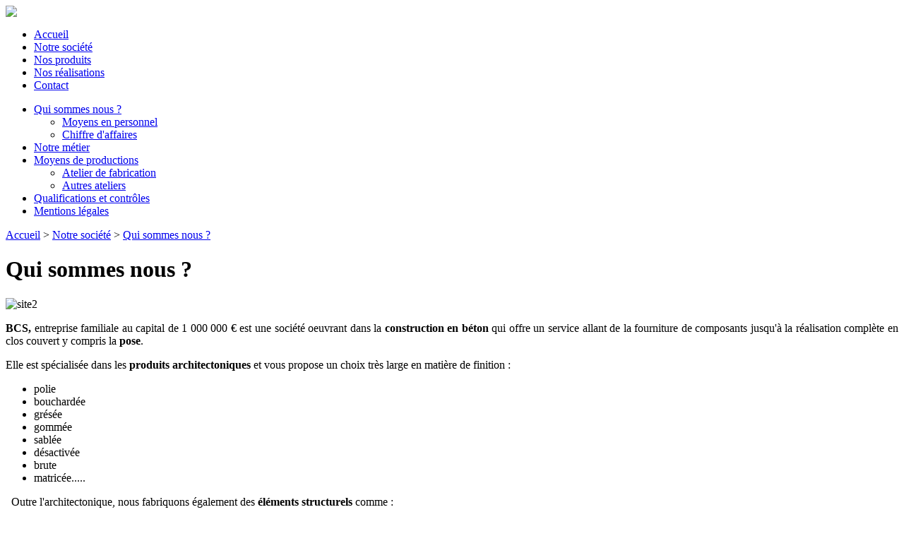

--- FILE ---
content_type: text/html; charset=utf-8
request_url: https://www.bcs-prefa.com/fr/qui-sommes-nous-/
body_size: 2026
content:
<!DOCTYPE html PUBLIC "-//W3C//DTD XHTML 1.0 Transitional//EN" "http://www.w3.org/TR/xhtml1/DTD/xhtml1-transitional.dtd">
<html xmlns="http://www.w3.org/1999/xhtml"xml:lang="fr" lang="fr" dir="ltr">
    <head>
        <title>Qui sommes nous ? < Notre société </title>
        <meta http-equiv="Content-Type" content="text/html; charset=utf-8">
        <meta name="keywords" content="" />
        <meta name="description" content="" />
        <link rel="stylesheet" type="text/css" href="../../templates/fichiers/css/global.css" />
<!--[if IE 6]>
<style type="text/css">
    	#view, #view2{
				
				width:435px;
				
		}
    </style>
    <![endif]-->
	
	<script type="text/javascript" src="../../library/jquery.js"></script>
	</head>
    <body>
        <div id="conteneur">
            <div id="bandeaux">
			<a style="display:block; height:84px; width:74px; position: absolute; right:10px; top:17px;" target="_blank" href="http://www.betocib.net"></a>
                <a href="../.."><img src="../../medias/bandeaux/image-defaut-2.jpg"  class="maClass" />

<!--
<object type="application/x-shockwave-flash" data="../../medias/bandeaux/image-defaut-2.jpg" class="bandeau_swf">
<param name="movie" value="../../medias/bandeaux/image-defaut-2.jpg" />
<param name="quality" value="high" />
<p>Image ou texte alternatif</p>
</object>
-->
</a><ul  id="nav">
	<li class="niveau_0_">
			<a href="../../fr/" class="niveau_0_">Accueil</a>
				


			</li>
			<li class="active niveau_0_">
			<a href="../../fr/qui-sommes-nous-/" class="active niveau_0_">Notre société</a>
				


			</li>
			<li class="niveau_0_">
			<a href="../../fr/elements-prefabriques/" class="niveau_0_">Nos produits</a>
				


			</li>
			<li class="niveau_0_">
			<a href="../../fr/references/" class="niveau_0_">Nos réalisations</a>
				


			</li>
			<li class="niveau_0_">
			<a href="../../fr/contact/" class="niveau_0_">Contact</a>
				


			</li>
			</ul>
	
            </div>
            <div id="content">
                

<div>
<ul  id="snav">
	<li class="active niveau_0_">
			<a href="../../fr/qui-sommes-nous-/" class="active niveau_0_">Qui sommes nous ?</a>
				<ul >
	<li class="niveau_1_">
			<a href="../../fr/moyens-en-personnel/" class="niveau_1_">Moyens en personnel</a>
				


			</li>
			<li class="niveau_1_">
			<a href="../../fr/chiffre-daffaires/" class="niveau_1_">Chiffre d'affaires</a>
				


			</li>
			</ul>
	


			</li>
			<li class="niveau_0_">
			<a href="../../fr/notre-metier/" class="niveau_0_">Notre métier</a>
				


			</li>
			<li class="niveau_0_">
			<a href="../../fr/moyens-de-productions/" class="niveau_0_">Moyens de productions</a>
				<ul >
	<li class="niveau_1_">
			<a href="../../fr/atelier-de-fabrication-de-poutres-precontraintes/" class="niveau_1_">Atelier de fabrication</a>
				


			</li>
			<li class="niveau_1_">
			<a href="../../fr/Nos-Atelier/" class="niveau_1_">Autres ateliers</a>
				


			</li>
			</ul>
	


			</li>
			<li class="niveau_0_">
			<a href="../../fr/qualifications-et-controles/" class="niveau_0_">Qualifications et contrôles</a>
				


			</li>
			<li class="niveau_0_">
			<a href="../../fr/mentions-legales/" class="niveau_0_">Mentions légales</a>
				


			</li>
			</ul>
	


			
</div>
<div id="center">
<div id="chemin">
<a href="../../fr/">Accueil</a> <span>&gt;</span> <a href="../../?lang=fr&keyRubrique=qui-sommes-nous-">Notre société</a> <span>&gt;</span> <a href="../../fr/qui-sommes-nous-/">Qui sommes nous ?</a> </div>

<h1>Qui sommes nous ?</h1>
<p><img src="/medias/societe/site2.jpg" border="0" alt="site2" title="site2" width="490" height="94" align="baseline" /></p><p align="justify"><strong>BCS,</strong>&nbsp;entreprise familiale au capital de 1 000 000 &euro; est une soci&eacute;t&eacute;&nbsp;oeuvrant dans la <strong>construction en b&eacute;ton</strong> qui offre un service allant de la fourniture de composants jusqu&#39;&agrave; la r&eacute;alisation compl&egrave;te en clos couvert y compris la <strong>pose</strong>.</p><p align="justify">Elle est sp&eacute;cialis&eacute;e dans les <strong>produits&nbsp;architectoniques</strong> et vous propose un choix tr&egrave;s large en mati&egrave;re de finition :</p><ul><li><div align="justify">polie</div></li><li><div align="justify">bouchard&eacute;e</div></li><li><div align="justify">gr&eacute;s&eacute;e</div></li><li><div align="justify">gomm&eacute;e</div></li><li><div align="justify">sabl&eacute;e</div></li><li><div align="justify">d&eacute;sactiv&eacute;e</div></li><li><div align="justify">brute</div></li><li><div align="justify">matric&eacute;e.....</div></li></ul><p>&nbsp; Outre l&#39;architectonique, nous fabriquons &eacute;galement des <strong>&eacute;l&eacute;ments structurels</strong> comme&nbsp;:</p><ul><li><div><strong>&nbsp;le plancher pr&eacute;contraint de type alv&eacute;olaire</strong></div></li><li><strong>&nbsp;les poteaux</strong></li><li><strong>&nbsp;les poutres en b&eacute;ton arm&eacute; ou pr&eacute;contraint</strong></li></ul><p><strong></strong></p><p>&nbsp;</p>
</div>
                <div id="cold">
             
          
          </div>    
            </div>
              
            <div id="footer">
                <div id="adresse">
                    <p>
					 Z.I.  68120 Richwiller
                    <br>
                    T&eacute;l. 03 89 50 27 12
                    <br>
                    Fax : 03 89 50 33 13<br><br>
					<a style="color:#FFF" href="mailto:contact@bcs-prefa.com">contact@bcs-prefa.com</a> 
					</p>
                </div>
                <p id="outil">
                    <a href="../../fr/mentions-legales">mentions l&eacute;gales</a>
                    .<a href="../../modules/plan">plan du site</a>
                    .<a href="../../fr/contact">contact</a>
                </p>
            </div>
        </div>
		<script type="text/javascript">

		  var _gaq = _gaq || [];
		  _gaq.push(['_setAccount', 'UA-19061964-1']);
		  _gaq.push(['_trackPageview']);

		  (function() {
			var ga = document.createElement('script'); ga.type = 'text/javascript'; ga.async = true;
			ga.src = ('https:' == document.location.protocol ? 'https://ssl' : 'http://www') + '.google-analytics.com/ga.js';
			var s = document.getElementsByTagName('script')[0]; s.parentNode.insertBefore(ga, s);
		  })();

		</script>
    </body>
</html>
